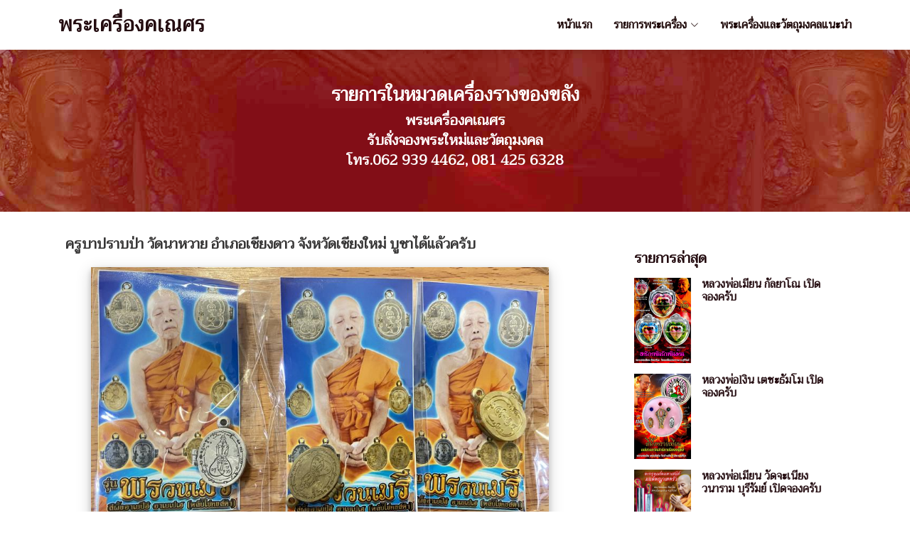

--- FILE ---
content_type: text/html; charset=UTF-8
request_url: https://kanesorn.com/view-4877.php
body_size: 6543
content:
 <!DOCTYPE html>
<html lang="th">

<head>
  <meta charset="utf-8">
  <title>ครูบาปราบป่า วัดนาหวาย อำเภอเชียงดาว จังหวัดเชียงใหม่ บูชาได้แล้วครับ | พระเครื่องคเณศร รับสั่งจองพระเครื่องยอดนิยมทั่วประเทศ</title>
  <META NAME="Description" CONTENT="ครูบาปราบป่า วัดนาหวาย อำเภอเชียงดาว จังหวัดเชียงใหม่ บูชาได้แล้วครับ :  เครื่องรางของขลัง">
  <META NAME="Keywords" CONTENT="#ครูบาปราบป่า ,วัดนาหวาย ,อำเภอเชียงดาว ,จังหวัดเชียงใหม่,,ครูบาปราบป่า วัดนาหวาย อำเภอเชียงดาว จังหวัดเชียงใหม่ บูชาได้แล้วครับ">  
  <meta content="width=device-width, initial-scale=1.0" name="viewport">
  <link href="assets/img/fav.png" rel="icon">
  <link href="https://fonts.googleapis.com/css?family=Trirong" rel="stylesheet">
  <link href="assets/vendor/aos/aos.css" rel="stylesheet">
  <link href="assets/vendor/bootstrap/css/bootstrap.min.css" rel="stylesheet">
  <link href="assets/vendor/bootstrap-icons/bootstrap-icons.css" rel="stylesheet">
  <link href="assets/css/style.css" rel="stylesheet">
  <link href="assets/css/style.css" rel="stylesheet">

</head>

<body>
  <!-- ======= Header ======= -->
  <header id="header" class="fixed-top d-flex align-items-center">
    <div class="container d-flex align-items-center justify-content-between">

      <div class="logo">
        <h1><a href="index.php">พระเครื่องคเณศร</a></h1>
        <!-- Uncomment below if you prefer to use an image logo -->
        <!-- <a href="index.html"><img src="assets/img/logo.png" alt="" class="img-fluid"></a>-->
      </div>

      <nav id="navbar" class="navbar">
        <ul>
          <li><a href="index.php">หน้าแรก</a></li>

          
          <li class="dropdown"><a href="#"><span>รายการพระเครื่อง</span> <i class="bi bi-chevron-down"></i></a>
            <ul>

              <li><a href='catalog-1.php'>รายการสั่งจอง</a></li><li><a href='catalog-2.php'>บูชาได้แล้ว</a></li><li><a href='catalog-3.php'>เครื่องรางของขลัง</a></li><li><a href='catalog-12.php'>แบรนดร์ทางร้านคเณศร Dr.KlN cosmetics</a></li><li><a href='catalog-14.php'>พระเครื่องทั่วไปและสินค้าฝากขาย</a></li><li><a href='catalog-6.php'>วิธีการชำระเงิน </a></li><li><a href='catalog-13.php'>ติดต่อพระเครื่องคเณศร</a></li>    
            </li>
          </ul>
        </li>  
        <li><a href="recommend.php">พระเครื่องและวัตถุมงคลแนะนำ</a></li>                  

        </ul>
        <i class="bi bi-list mobile-nav-toggle"></i>
      </nav><!-- .navbar -->

    </div>
  </header><!-- End Header -->
  <main id="main">

      <!-- ======= Cta Section ======= -->
      <section id="cta" class="cta">
      <div class="container" data-aos="fade-in">
        <div class="text-center">
            <h3>รายการในหมวดเครื่องรางของขลัง</h3>
            <h4>พระเครื่องคเณศร<br>รับสั่งจองพระใหม่และวัตถุมงคล<br>โทร.062 939 4462, 081 425 6328</h4>
        </div>

      </div>
    </section><!-- End Cta Section -->

    <!-- ======= Breadcrumbs ======= -->


    <!-- ======= Blog Section ======= -->
    <section id="blog" class="blog">
      <br>
      <div class="container" data-aos="fade-up">

        <div class="row">
          <div class="col-lg-8 entries">
            <article class="entry">
              <h3 class="entry-title">ครูบาปราบป่า วัดนาหวาย อำเภอเชียงดาว จังหวัดเชียงใหม่ บูชาได้แล้วครับ</h3>
              <div class="entry-content">
                <img src='./uploads/01704616154.jpeg'  alt='ครูบาปราบป่า วัดนาหวาย อำเภอเชียงดาว จังหวัดเชียงใหม่ บูชาได้แล้วครับ' /><p class='txtpic' style='font-size:12px'>ครูบาปราบป่า วัดนาหวาย อำเภอเชียงดาว จังหวัดเชียงใหม่ บูชาได้แล้วครับ</p><p>สีผึ้งอาเยปีฮี อาเยเปเฮ ( ตลับไข่หงส์ดำ ) รุ่น พรวนเมรี<br />
ออกครั้งแรกตลับกลม เอายอดผง &quot; พรวนเมรี &quot; ใส่เพิ่ม ทำตลับรี หรือ ตลับไข่หงส์ดำ พรวนเมรี่ มีนารีเป็นพรวนอุปถัมภ์ มีคนเลี้ยง มีคนเป พร้อมออกให้ ด้วยใจรัก สมัครใจ เสียเปรียบ ผงพรวนเมรี ก้อนแข็งใหญ่ๆ สังเกตุดู<br />
สีผึ้งอาเยปีฮี อาเยเปเฮ<br />
สีผึ้ง โยคี 12 ปันนาถือเป็นยอดสีผึ้ง ป้ายแล้วบอกคำสั่งกำกับได้เลย ให้รักกี่วัน ให้หลงกี่วัน ให้ตามมาหาที่บ้านวันไหน ให้กลับมาหาเมื่อไหร่ ให้เทียวกลับมาซื้อของกี่ครั้ง แต่น่าเสียดายสีผึ้งตับรับนี้หาคนสืบต่อไม่มี &nbsp;หลวงตาปราบป่าท่านเคยไปเรียนมาแต่ครูก็ไม่สอนให้ตำราภาษาล้านนาคำเมือง 2 ผูกไปแกะเอาก็ไม่รู้เรื่อง เจอครูท่านในป่ากก ท่านบอกว่าแกจิตนิ่งๆเดียวข้าจะไปสอน ครูบาทำได้ ครูท่านมาบอกแต่ก็หาของชนิดที่เป็นมวลสารยาก ท่านหามา 16 ปี พึ่งครบ&nbsp;</p>

<p>กระดานมวลสาร ว่า 16 ชนิด อาทิ หงส์สนตะแบก มังกรกลืนน้ำ มกรคายไฟ ปลิงเกาะจันทรา ชายผ้ากินรี หมากอมเสือ ครุฑลูกกระแทก ตำราบอกมาแบบนี้ใครก็ไม่รู้ได้ เมื่อได้มาแล้ว คืนวันฟ้าคำราม พระอาทิตย์ทรงกรดทำการหุงสีผึ้ง เมื่อพระจันทรครึ่งซีกขึ้นมาคู่จึงสำเร็จ&nbsp;</p>

<p>มาจะกล่าวบทต่อไป &nbsp;ถ้าจงใจป้ายไม่รับเลี้ยงดูแลท่านว่า จะบ้าเอา ถ้าตั้งใจเจิมแล้วไม่รับผิดชอบท่าว่าจะใช้ไม่ขึ้น ครูบาจึงบอกว่า ทางที่ดีอย่าเอามาป้ายมาเจิมเลย ให้เอาแค่ตลับพกติดตัวไว้ ปลุกด้วยคาถาแล้วอธิษฐานก็เห็นผลดังว่าแล้ว</p>

<p>สีผึ้ง อาเยเปเฮ = มัดใจ จูงมือมาหา พาตัวมาให้ ยอมจำนน ปลดให้ทุกอย่าง สมัยก่อนมีคำว่าป้ายยา มี 2 ในคือยาทำให้เคลิ้ม เป็นยาวิทยาศาสตร์ อีกนัย คือสีผึ้ง โยคี 12 ปันนา เป็นยาทางไสยศาสตร์</p>

<p>แต่สีผึ้งนี้สำเร็จด้วยฤทธิ์ ไม่ต้องป้ายไม่ต้องถูไถ แค่ปลุกแล้วตั้งจิตให้นิ่ง ตั้งใจให้แน่ว ก็แรงสั่งได้ เห็นผลแพรวพราว</p>

<p>กวนสีผึ้ง&hellip;ใช้ฝืนจากบ้านพ่อขุนแผนเมียสิบ เถาเต่าร้าง เคล็ด ล้างลาเผาทิ้งไม่มีเหลือ ใช้หินกลางน้ำตก น้ำผ่าน เคล็ดชุมทางน้ำจากทั่วสารทิศมารุมล้อมทำให้แฉะชุมเย็น ชุมนุมคนไม่ขาดสาย ใช้บาตรพระเก้าขันธ์เป็นกระทะเคล็ดว่า อุดมอิ่มเปิดบาตรก็มีโชคเดินไปก็มีชัย ใช้ไม้เพช็รหึ่งเถากำยานยอดพลูร่วมใจเป็นไม้พาย &nbsp;&ldquo; ได้จับได้กำได้ร่วม &nbsp;&ldquo; เคล็ดลับขนาดนี้จะไปหาที่ไหนได้<br />
สำเร็จผล ได้เกินเป้า มัดใจ ผูกจิต มัดมิตร ผูกใจ เมตตาล้วนๆ เสน่หาทาง รัก กอด ได้มาชื่นชม ได้ดมชื่นใจ ไม่ผิดหวัง<br />
ค้าขาย ทำมาหากิน ได้คนรุม คนล้อม ได้ไปมาหาสู่ &nbsp;เรียกผู้ เรียกคน ให้มาช่วยอุดหนุน ค้ำจุน ยกให้เหนือหัวเหนือเกล้า สีผึ้ง มีดีแค่นี้&nbsp;<br />
สีผึ้งอาเยปีฮี อาเยเปเฮ (ตลับไข่หงส์ดำ) รุ่นพรวนเมรี<br />
ครูบาหลวงตาปราบป่า ปัจจุบันอยู่วัดนาหวาย อ.เชียงดาว จ.เชียงใหม่<br />
🔹ตลับสีผึ้งเนื้อสัมฤทธิ์ฐานเทวรูปโบราณ&nbsp;<br />
สร้าง 299 ตลับ บูชา 350 บาท<br />
🔹ตลับสีผึ้งเนื้อทองจังโก้ ทองหุ้มพระธาตุโบราณ (ขัดลูกผ้าสีทอง)<br />
สร้าง 399 ตลับ บูชา 300 บาท<br />
🔹ตลับสีผึ้งแร่เบญจธาตุ ธาตุ 5 ชนิดผสมกัน (ขัดลูกผ้าสีขาว)<br />
สร้าง 499 ตลับ บูชา 300 บาท<br />
#สีผึ้ง #ตลับสีผึ้ง #สีผึ้งอาเยปีฮี #สีผึ้งอาเยปีฮีอาเยเปเฮ #ตลับไข่หงส์ดำ #พรวนเมรี #ครูบาปราบป่า #วัดนาหวาย #อำเภอเชียงดาว #จังหวัดเชียงใหม่</p>
<img src='./uploads/11704616156.jpeg' alt='ครูบาปราบป่า วัดนาหวาย อำเภอเชียงดาว จังหวัดเชียงใหม่ บูชาได้แล้วครับ' /><p class='txtpic' style='font-size:12px'>ครูบาปราบป่า วัดนาหวาย อำเภอเชียงดาว จังหวัดเชียงใหม่ บูชาได้แล้วครับ</p><img src='./uploads/21704616156.jpeg' alt='ครูบาปราบป่า วัดนาหวาย อำเภอเชียงดาว จังหวัดเชียงใหม่ บูชาได้แล้วครับ' /><p class='txtpic' style='font-size:12px'>ครูบาปราบป่า วัดนาหวาย อำเภอเชียงดาว จังหวัดเชียงใหม่ บูชาได้แล้วครับ</p><img src='./uploads/31704616157.jpeg' alt='ครูบาปราบป่า วัดนาหวาย อำเภอเชียงดาว จังหวัดเชียงใหม่ บูชาได้แล้วครับ' /><p class='txtpic' style='font-size:12px'>ครูบาปราบป่า วัดนาหวาย อำเภอเชียงดาว จังหวัดเชียงใหม่ บูชาได้แล้วครับ</p><img src='./uploads/41704616157.jpeg' alt='ครูบาปราบป่า วัดนาหวาย อำเภอเชียงดาว จังหวัดเชียงใหม่ บูชาได้แล้วครับ' /><p class='txtpic' style='font-size:12px'>ครูบาปราบป่า วัดนาหวาย อำเภอเชียงดาว จังหวัดเชียงใหม่ บูชาได้แล้วครับ</p><img src='./uploads/51704616157.jpeg' alt='ครูบาปราบป่า วัดนาหวาย อำเภอเชียงดาว จังหวัดเชียงใหม่ บูชาได้แล้วครับ' /><p class='txtpic' style='font-size:12px'>ครูบาปราบป่า วัดนาหวาย อำเภอเชียงดาว จังหวัดเชียงใหม่ บูชาได้แล้วครับ</p><img src='./uploads/61704616158.jpeg' alt='ครูบาปราบป่า วัดนาหวาย อำเภอเชียงดาว จังหวัดเชียงใหม่ บูชาได้แล้วครับ' /><p class='txtpic' style='font-size:12px'>ครูบาปราบป่า วัดนาหวาย อำเภอเชียงดาว จังหวัดเชียงใหม่ บูชาได้แล้วครับ</p><img src='./uploads/71704616158.jpeg' alt='ครูบาปราบป่า วัดนาหวาย อำเภอเชียงดาว จังหวัดเชียงใหม่ บูชาได้แล้วครับ' /><p class='txtpic' style='font-size:12px'>ครูบาปราบป่า วัดนาหวาย อำเภอเชียงดาว จังหวัดเชียงใหม่ บูชาได้แล้วครับ</p><img src='./uploads/81704616159.jpeg' alt='ครูบาปราบป่า วัดนาหวาย อำเภอเชียงดาว จังหวัดเชียงใหม่ บูชาได้แล้วครับ' /><p class='txtpic' style='font-size:12px'>ครูบาปราบป่า วัดนาหวาย อำเภอเชียงดาว จังหวัดเชียงใหม่ บูชาได้แล้วครับ</p><img src='./uploads/91704616159.jpeg' alt='ครูบาปราบป่า วัดนาหวาย อำเภอเชียงดาว จังหวัดเชียงใหม่ บูชาได้แล้วครับ' /><p class='txtpic' style='font-size:12px'>ครูบาปราบป่า วัดนาหวาย อำเภอเชียงดาว จังหวัดเชียงใหม่ บูชาได้แล้วครับ</p>                        <div class="ViewNotice">
                           <p> ขอสงวนสิทธิ์ในการเปลี่ยนแปลงข้อมูล, ราคา และของสมนาคุณ
                            โดยไม่ต้องแจ้งให้ทราบล่วงหน้าและ ข้อผิดพลาดที่เกิดขึ้นจากการพิมพ์<br>ภาพที่ใช้ประกอบในเว็บไซด์นี้อาจปรับแสงเพื่อความสวยงาม ของจริงอาจแตกต่างกันบ้าง    </p>
                             <p><a href="https://line.me/R/ti/p/%40kanesorn" target="_blank"><img src="./assets/img/addfriends.jpg"></a></p>
   				        </div> 

              </div>

            </article><!-- End blog entry -->



          </div><!-- End blog entries list -->

          <div class="col-lg-4">

            <div class="sidebar">
<!--
              <h3 class="sidebar-title">Search</h3>
              <div class="sidebar-item search-form">
                <form action="">
                  <input type="text">
                  <button type="submit"><i class="bi bi-search"></i></button>
                </form>
              </div>
              -->              
              <!-- End sidebar search formn-->
<!--
              <h3 class="sidebar-title">รายการวัตถุมงคล</h3>
              <div class="sidebar-item categories">
              
                <ul>
              -->                  
                  <!--
                </ul>
              </div> --> <!-- End sidebar categories-->

              <h3 class="sidebar-title">รายการล่าสุด</h3>
              <div class="sidebar-item recent-posts">
                
                        <div class='post-item clearfix'>
                        <a href='view-6851.php'><img src='../photo/721035278.jpeg' alt='หลวงพ่อเมียน กัลยาโณ เปิดจองครับ'></a>
                          <h4><a href='view-6851.php'>หลวงพ่อเมียน กัลยาโณ เปิดจองครับ</a></h4>                          
                        </div> 
                        <div class='post-item clearfix'>
                        <a href='view-6850.php'><img src='../photo/644712537.jpeg' alt='หลวงพ่อlงิน เตชะธัมโม เปิดจองครับ'></a>
                          <h4><a href='view-6850.php'>หลวงพ่อlงิน เตชะธัมโม เปิดจองครับ</a></h4>                          
                        </div> 
                        <div class='post-item clearfix'>
                        <a href='view-6849.php'><img src='../photo/819742058.jpeg' alt='หลวงพ่อเมียน วัดจะเนียงวนาราม บุรีรัมย์ เปิดจองครับ'></a>
                          <h4><a href='view-6849.php'>หลวงพ่อเมียน วัดจะเนียงวนาราม บุรีรัมย์ เปิดจองครับ</a></h4>                          
                        </div> 
                        <div class='post-item clearfix'>
                        <a href='view-6848.php'><img src='../photo/1353420415.jpeg' alt='ขอเชิญร่วมเป็นเจ้าภาพผ้าป่าสามัคคี '></a>
                          <h4><a href='view-6848.php'>ขอเชิญร่วมเป็นเจ้าภาพผ้าป่าสามัคคี </a></h4>                          
                        </div> 
                        <div class='post-item clearfix'>
                        <a href='view-6847.php'><img src='../photo/2078285844.jpeg' alt='ตะกรุดมหาโภคทรัพย์ รุ่น ๑ หลวงพ่ออิฏฐ์ วัดจุฬามณี (จารมือ) เปิดจองครับ'></a>
                          <h4><a href='view-6847.php'>ตะกรุดมหาโภคทรัพย์ รุ่น ๑ หลวงพ่ออิฏฐ์ วัดจุฬามณี (จารมือ) เปิดจองครับ</a></h4>                          
                        </div> 
                        <div class='post-item clearfix'>
                        <a href='view-6846.php'><img src='../photo/1082088474.jpeg' alt='พระอาจารย์ประสูติ วัดในเตา เปิดจองครับ'></a>
                          <h4><a href='view-6846.php'>พระอาจารย์ประสูติ วัดในเตา เปิดจองครับ</a></h4>                          
                        </div> 
                        <div class='post-item clearfix'>
                        <a href='view-6845.php'><img src='../photo/413222969.jpeg' alt='หลวงพ่อเมียน กัลยาโณ เปิดจองครับ'></a>
                          <h4><a href='view-6845.php'>หลวงพ่อเมียน กัลยาโณ เปิดจองครับ</a></h4>                          
                        </div> 
                        <div class='post-item clearfix'>
                        <a href='view-6844.php'><img src='../photo/692634188.jpeg' alt='เปิดสั่งจอง พระพุทธรูปทรงเครื่องจักรพรรดิศิลปะอยุธยา (ปางถวายเนตร) เปิดจองครับ'></a>
                          <h4><a href='view-6844.php'>เปิดสั่งจอง พระพุทธรูปทรงเครื่องจักรพรรดิศิลปะอยุธยา (ปางถวายเนตร) เปิดจองครับ</a></h4>                          
                        </div> 
                        <div class='post-item clearfix'>
                        <a href='view-6843.php'><img src='../photo/347807776.jpeg' alt='บารมีหลวงปู่อิ่ม ปัญญาวุโธ #อริยะสงฆ์ 5 แผ่นดิน 109 ปี, แห่งเมืองนครศรีธรรมราช )'></a>
                          <h4><a href='view-6843.php'>บารมีหลวงปู่อิ่ม ปัญญาวุโธ #อริยะสงฆ์ 5 แผ่นดิน 109 ปี, แห่งเมืองนครศรีธรรมราช )</a></h4>                          
                        </div> 
                        <div class='post-item clearfix'>
                        <a href='view-6842.php'><img src='../photo/558864281.jpeg' alt='หลวงปู่แก้ว  สุทธิญาโณ วัดแก่งดินสอ อ.นาดี จ.ปราจีนบุรี'></a>
                          <h4><a href='view-6842.php'>หลวงปู่แก้ว  สุทธิญาโณ วัดแก่งดินสอ อ.นาดี จ.ปราจีนบุรี</a></h4>                          
                        </div>               </div><!-- End sidebar recent posts-->

              <h3 class="sidebar-title">Tags</h3>
              <div class="sidebar-item tags">            
                <ul>
                  <li><a href='ชูชก-1.php'>ชูชก</a></li> <li><a href='พระพรหม-1.php'>พระพรหม</a></li> <li><a href='พระพิฆเนศ-1.php'>พระพิฆเนศ</a></li> <li><a href='พระกริ่ง-1.php'>พระกริ่ง</a></li> <li><a href='พระมเหศวร-1.php'>พระมเหศวร</a></li> <li><a href='พระสังกัจจายน์-1.php'>พระสังกัจจายน์</a></li> <li><a href='พระขุนแผน-1.php'>พระขุนแผน</a></li> <li><a href='พระปิดตา-1.php'>พระปิดตา</a></li> <li><a href='กุมาร-1.php'>กุมาร</a></li> <li><a href='กุมารทอง-1.php'>กุมารทอง</a></li> <li><a href='วัวธนู-1.php'>วัวธนู</a></li> <li><a href='หลวงพ่อคูณ-1.php'>หลวงพ่อคูณ</a></li> <li><a href='หลวงพ่อเงิน-1.php'>หลวงพ่อเงิน</a></li> <li><a href='หลวงปู่ทวด-1.php'>หลวงปู่ทวด</a></li> <li><a href='หนุมาน-1.php'>หนุมาน</a></li> <li><a href='ท้าวมหาพรหม-1.php'>ท้าวมหาพรหม</a></li> <li><a href='ท้าวเวสสุวัณ-1.php'>ท้าวเวสสุวัณ</a></li> <li><a href='ตะกรุด-1.php'>ตะกรุด</a></li> <li><a href='นวโกฏิ-1.php'>นวโกฏิ</a></li> <li><a href='น้ำมันมหาเสน่-1.php'>น้ำมันมหาเสน่</a></li> <li><a href='แหวนนางลอด-1.php'>แหวนนางลอด</a></li> <li><a href='ไพรีพินาศ-1.php'>ไพรีพินาศ</a></li> <li><a href='เบี้ยแก้-1.php'>เบี้ยแก้</a></li> <li><a href='เสาร์ห้า-1.php'>เสาร์ห้า</a></li> <li><a href='เจ้าสัว-1.php'>เจ้าสัว</a></li>                 </ul>
              </div><!-- End sidebar tags-->

            </div><!-- End sidebar -->

          </div><!-- End blog sidebar -->

        </div>

      </div>
    </section><!-- End Blog Section -->

  </main><!-- End #main -->

  
<footer id="footer">
  <div class="footer-top">
    <div class="container">
      <div class="row">
        <div class="col-lg-6 col-md-6 footer-contact">
          <h4>พระเครื่องคเณศร</h4>
          <p>รับสั่งจองพระใหม่ทั่วประเทศและรับสั่งจองวัตถุมงคลทั่วประเทศ<br>
          
          หมู่บ้านนิรันดร์วิลล์ราม2 ซ.เฉลิมพระเกียรติ ร.9 ซอย28 แยก3-1
          แขวงดอกไม้ เขตประเวศ กทม.<br>
          โทรศัพท์ : 062 939 4462 , 081 425 6328</p>
          <div class="social-links">
            <a href="https://www.facebook.com/kanesorn0814256328/" class="facebook"><i class="bi bi-facebook"></i></a>
          </div>  
        </div>

        <div class="col-lg-6 col-md-6 footer-info">
          <h4>เว็บลิงค์</h4>
          <a href="http://kaewjamfa.org/" target="_blank">ทุนนิธิวัดแก้วแจ่มฟ้า</a>  |  <a href="http://www.ponvissanu.com/" target="_blank">พระเครื่องพรวิษณุ</a>  |  <a href="http://9chaichana.com/" target="_blank">9ชัยชนะ</a>
          <a href="http://9chaichana.com/" target="_blank">วัตถุมงคล</a>   <a href="http://9chaichana.com/" target="_blank">พระเครื่อง</a>  <a href="http://9chaichana.com/" target="_blank">เครื่องรางของขลัง</a>  |  <a href="http://9chaichana.com/%E0%B8%81%E0%B8%B8%E0%B8%A1%E0%B8%B2%E0%B8%A3%E0%B8%97%E0%B8%AD%E0%B8%87-1.html" target="_blank">กุมารทอง</a>  |  <a href="http://9chaichana.com/%E0%B9%80%E0%B8%A1%E0%B8%95%E0%B8%95%E0%B8%B2%E0%B8%A1%E0%B8%AB%E0%B8%B2%E0%B8%99%E0%B8%B4%E0%B8%A2%E0%B8%A1-1.html" target="_blank">เมตตามหานิยม </a> 
          <p>
          <br><div class='webuseronline'><i class="icon-user text-contrast"></i>  ขณะนี้มีคนเข้าชม 20 ท่าน</div>  
   
          </p>

          <!-- Start of StatCounter Code -->
          <p>
          <script type="text/javascript" language="javascript">
          var sc_project=931213; 
          var sc_invisible=0; 
          var sc_partition=7; 
          var sc_security="592a0469"; 
          </script>
          <script type="text/javascript" language="javascript" src="https://www.statcounter.com/counter/counter.js"></script>
          <noscript>
          <a href="http://www.statcounter.com/" target="_blank"><img  src="http://c8.statcounter.com/counter.php?sc_project=931213&amp;java=0&amp;security=592a0469&amp;invisible=0" alt="counter statistics" border="0"></a> 
          </noscript>
          <!-- End of StatCounter Code -->
 
          <p><a href="http://my.statcounter.com/project/standard/stats.php?project_id=931213&amp;guest=1" target="_blank">ดูสถิติเว็บ</a></p>
        </div>
      </div>
    </div>
  </div>

</footer>
<a href="#" class="back-to-top d-flex align-items-center justify-content-center"><i class="bi bi-arrow-up-short"></i></a>  <!-- Vendor JS Files -->
  <script src="assets/vendor/aos/aos.js"></script>
  <script src="assets/vendor/bootstrap/js/bootstrap.bundle.min.js"></script>
  <script src="assets/vendor/glightbox/js/glightbox.min.js"></script>
  <script src="assets/vendor/swiper/swiper-bundle.min.js"></script>
  <!-- Template Main JS File -->
  <script src="assets/js/main.js"></script>

<script defer src="https://static.cloudflareinsights.com/beacon.min.js/vcd15cbe7772f49c399c6a5babf22c1241717689176015" integrity="sha512-ZpsOmlRQV6y907TI0dKBHq9Md29nnaEIPlkf84rnaERnq6zvWvPUqr2ft8M1aS28oN72PdrCzSjY4U6VaAw1EQ==" data-cf-beacon='{"version":"2024.11.0","token":"d6fae2e6ec624a93a78d29d4cc98ae70","r":1,"server_timing":{"name":{"cfCacheStatus":true,"cfEdge":true,"cfExtPri":true,"cfL4":true,"cfOrigin":true,"cfSpeedBrain":true},"location_startswith":null}}' crossorigin="anonymous"></script>
</body>

</html>

--- FILE ---
content_type: text/css
request_url: https://kanesorn.com/assets/css/style.css
body_size: 7193
content:
/**
* Template Name: Serenity - v4.10.0
* Template URL: https://bootstrapmade.com/serenity-bootstrap-corporate-template/
* Author: BootstrapMade.com
* License: https://bootstrapmade.com/license/
*/

/*--------------------------------------------------------------
# General
--------------------------------------------------------------*/
body {
  font-family: "Trirong";
  color: #363535;
  
}

a {
  color: hsl(0, 76%, 25%);
  text-decoration: none;
}

a:hover {
  color: #da0b0b;
  text-decoration: none;
}

h1,
h2,
h3,
h4,
h5,
h6 {
  font-family: "Trirong";
}

#main {
  margin-top: 70px;
  z-index: 3;
  position: relative;
}

/*--------------------------------------------------------------
# Back to top button
--------------------------------------------------------------*/
.back-to-top {
  position: fixed;
  visibility: hidden;
  opacity: 0;
  right: 15px;
  bottom: 15px;
  z-index: 996;
  background: hsl(0, 76%, 25%);
  width: 40px;
  height: 40px;
  border-radius: 4px;
  transition: all 0.4s;
}

.back-to-top i {
  font-size: 28px;
  color: #fff;
  line-height: 0;
}

.back-to-top:hover {
  background: #d22f40;
  color: #fff;
}

.back-to-top.active {
  visibility: visible;
  opacity: 1;
}

/*--------------------------------------------------------------
# Disable AOS delay on mobile
--------------------------------------------------------------*/
@media screen and (max-width: 768px) {
  [data-aos-delay] {
    transition-delay: 0 !important;
  }
}

/*--------------------------------------------------------------
# Header
--------------------------------------------------------------*/
#header {
  height: 70px;
  z-index: 997;
  transition: all 0.5s ease-in-out;
  background: #fff;
  box-shadow: 0px 2px 15px rgba(0, 0, 0, 0.1);
}

#header .logo h1 {
  font-size: 28px;
  margin: 0;
  line-height: 0;
  font-weight: 600;
  letter-spacing: 1px;
  color: #550714;
}

#header .logo h1 a,
#header .logo h1 a:hover {
  color: #240c10;
  text-decoration: none;
}

#header .logo img {
  padding: 0;
  margin: 0;
  max-height: 40px;
}

/*--------------------------------------------------------------
# Navigation Menu
--------------------------------------------------------------*/
/**
* Desktop Navigation 
*/
.navbar {
  padding: 0;
}

.navbar ul {
  margin: 0;
  padding: 0;
  display: flex;
  list-style: none;
  align-items: center;
}

.navbar li {
  position: relative;
}

.navbar a,
.navbar a:focus {
  display: flex;
  align-items: center;
  justify-content: space-between;
  padding: 10px 0 10px 30px;
  font-family: "Trirong";
  font-size: 15px;
  font-weight: 600;
  color: #180101;
  white-space: nowrap;
  transition: 0.3s;
}

.navbar a i,
.navbar a:focus i {
  font-size: 12px;
  line-height: 0;
  margin-left: 5px;
}

.navbar a:hover,
.navbar .active,
.navbar .active:focus,
.navbar li:hover>a {
  color: hsl(0, 76%, 25%);
}

.navbar .getstarted,
.navbar .getstarted:focus {
  background: hsl(0, 76%, 25%);
  padding: 8px 25px;
  margin-left: 30px;
  border-radius: 50px;
  color: #fff;
}

.navbar .getstarted:hover,
.navbar .getstarted:focus:hover {
  color: #fff;
  background: #590215;
}

.navbar .dropdown ul {
  display: block;
  position: absolute;
  left: 28px;
  top: calc(100% + 30px);
  margin: 0;
  padding: 10px 0;
  z-index: 99;
  opacity: 0;
  visibility: hidden;
  background: #fff;
  box-shadow: 0px 0px 30px rgba(127, 137, 161, 0.25);
  transition: 0.3s;
}

.navbar .dropdown ul li {
  min-width: 200px;
}

.navbar .dropdown ul a {
  padding: 10px 20px;
  font-size: 15px;
  text-transform: none;
}

.navbar .dropdown ul a i {
  font-size: 12px;
}

.navbar .dropdown ul a:hover,
.navbar .dropdown ul .active:hover,
.navbar .dropdown ul li:hover>a {
  color: hsl(0, 76%, 25%);
}

.navbar .dropdown:hover>ul {
  opacity: 1;
  top: 100%;
  visibility: visible;
}

.navbar .dropdown .dropdown ul {
  top: 0;
  left: calc(100% - 30px);
  visibility: hidden;
}

.navbar .dropdown .dropdown:hover>ul {
  opacity: 1;
  top: 0;
  left: 100%;
  visibility: visible;
}

@media (max-width: 1366px) {
  .navbar .dropdown .dropdown ul {
    left: -90%;
  }

  .navbar .dropdown .dropdown:hover>ul {
    left: -100%;
  }
}

/**
* Mobile Navigation 
*/
.mobile-nav-toggle {
  color: #240c10;
  font-size: 28px;
  cursor: pointer;
  display: none;
  line-height: 0;
  transition: 0.5s;
}

.mobile-nav-toggle.bi-x {
  color: #fff;
}

@media (max-width: 991px) {
  .mobile-nav-toggle {
    display: block;
  }

  .navbar ul {
    display: none;
  }
}

.navbar-mobile {
  position: fixed;
  overflow: hidden;
  top: 0;
  right: 0;
  left: 0;
  bottom: 0;
  background: rgba(34, 36, 29, 0.9);
  transition: 0.3s;
  z-index: 999;
}

.navbar-mobile .mobile-nav-toggle {
  position: absolute;
  top: 15px;
  right: 15px;
}

.navbar-mobile ul {
  display: block;
  position: absolute;
  top: 55px;
  right: 15px;
  bottom: 15px;
  left: 15px;
  padding: 10px 0;
  background-color: #fff;
  overflow-y: auto;
  transition: 0.3s;
}

.navbar-mobile a,
.navbar-mobile a:focus {
  padding: 10px 20px;
  font-size: 15px;
  color: #240c10;
}

.navbar-mobile a:hover,
.navbar-mobile .active,
.navbar-mobile li:hover>a {
  color: hsl(0, 76%, 25%);
}

.navbar-mobile .getstarted,
.navbar-mobile .getstarted:focus {
  margin: 15px;
}

.navbar-mobile .dropdown ul {
  position: static;
  display: none;
  margin: 10px 20px;
  padding: 10px 0;
  z-index: 99;
  opacity: 1;
  visibility: visible;
  background: #fff;
  box-shadow: 0px 0px 30px rgba(127, 137, 161, 0.25);
}

.navbar-mobile .dropdown ul li {
  min-width: 200px;
}

.navbar-mobile .dropdown ul a {
  padding: 10px 20px;
}

.navbar-mobile .dropdown ul a i {
  font-size: 12px;
}

.navbar-mobile .dropdown ul a:hover,
.navbar-mobile .dropdown ul .active:hover,
.navbar-mobile .dropdown ul li:hover>a {
  color: hsl(0, 76%, 25%);
}

.navbar-mobile .dropdown>.dropdown-active {
  display: block;
}


.page2cat {
  font-size:13px;
  padding-bottom:20px;	
  }
  
  
  .page2cat a{
  font-family:'Trirong';
  font-size:16px;
  color:#800000;
  font-weight: 600;
  
  }
  
  .page2cat a:hover{
  color:#CC3300;
  }
  
  .page2cat img.pull-left {
    margin-right:10px;
  }
  
/*--------------------------------------------------------------
# titlepage Section
--------------------------------------------------------------*/
#titlepage {
  width: 100%;
  height: 55vh;
  background: url("../img/bgg.jpg") top center;
  background-size: cover;
  position: relative;
  margin-bottom: -140px;
  z-index: 1;
}

#titlepage:before {
  content: "";
  /*background: rgba(60, 65, 51, 0.4);*/
  position: absolute;
  bottom: 0;
  top: 0;
  left: 0;
  right: 0;
}

#titlepage .titlepage-container {
  position: absolute;
  bottom: 0;
  top: 0;
  left: 0;
  right: 0;
  display: flex;
  justify-content: center;
  align-items: center;
  flex-direction: column;
  text-align: center;
}

#titlepage h1 {
  margin-top: 10px;
  margin: 0 0 10px 0;
  font-size: 32px;
  font-weight: 700;
  line-height: 56px;
  color: #fff;
}

#titlepage h2 {
  color: #eee;
  font-size: 28px;
  line-height:32px;
}

#titlepage h3 {
  color: #eee;
  font-size: 24px;
  line-height:34px;
}

#titlepage .btn-get-started {
  font-family: "Trirong";
  font-weight: 600;
  font-size: 13px;
  letter-spacing: 1px;
  display: inline-block;
  padding: 8px 28px;
  border-radius: 50px;
  transition: 0.5s;
  margin: 10px;
  border: 2px solid hsl(0, 76%, 25%);
  text-transform: uppercase;
  color: #fff;
}

#titlepage .btn-get-started:hover {
  background: hsl(0, 76%, 25%);
}



/*--------------------------------------------------------------
# Sections General
--------------------------------------------------------------*/
section {
  padding-bottom: 60px;
  overflow: hidden;
}

.section-bg {
  background-color: #f9fbf4;
}

.section-title {
  text-align: center;
  padding-bottom: 30px;
}

.section-title h2 {
  font-size: 32px;
  font-weight: 600;
  margin-bottom: 20px;
  padding-bottom: 0;
  font-family: "Trirong";
  color: #646c55;
}

.section-title p {
  margin-bottom: 0;
}

/*--------------------------------------------------------------
# Breadcrumbs
--------------------------------------------------------------*/
.breadcrumbs {
  padding: 10;
}

.breadcrumbs .breadcrumb-titlepage {
  text-align: center;
  background: hsl(0, 76%, 25%);
  padding: 20px 0;
  color: #fff;
}

.breadcrumbs .breadcrumb-titlepage h2 {
  font-size: 32px;
  font-weight: 500;
}

.breadcrumbs .breadcrumb-titlepage p {
  font-size: 14px;
  margin-bottom: 0;
}

.breadcrumbs ol {
  display: flex;
  flex-wrap: wrap;
  list-style: none;
  padding: 0;
  margin: 30px 0;
}

.breadcrumbs ol li+li {
  padding-left: 10px;
}

.breadcrumbs ol li+li::before {
  display: inline-block;
  padding-right: 10px;
  color: #590215;
  content: "/";
}

/*--------------------------------------------------------------
# About
--------------------------------------------------------------*/
.about .container {
  box-shadow: 0px 2px 15px rgba(0, 0, 0, 0.1);
  padding-bottom: 15px;
  padding-top: 15px;
  background: #fff;
  line-height: 22px;
}


.about img {
  width: 70%;
  border-radius: 5%;
}

.about .count-box {
  width: 100%;
}

.about .count-box i {
  display: block;
  font-size: 48px;
  color: hsl(0, 76%, 25%);
  float: left;
  line-height: 0;
}

.about .count-box span {
  font-size: 28px;
  line-height: 24px;
  display: block;
  font-weight: 700;
  color: #646c55;
  margin-left: 60px;
}

.about .count-box p {
  padding: 5px 0 0 0;
  margin: 0 0 0 60px;
  font-family: "Trirong";
  font-weight: 600;
  font-size: 14px;
  color: #646c55;
}

.about .count-box a {
  font-weight: 600;
  display: block;
  margin-top: 20px;
  color: #29301c;
  font-size: 15px;
  font-family: "Trirong";
  transition: ease-in-out 0.3s;
}

.about .count-box a:hover {
  color: #6f0d0d;
}

.about .content {
  font-size: 15px;
}

.about .content h1 {
  font-weight: 700;
  font-size: 24px;

}
.about .content h2 {
  font-weight: 700;
  font-size: 20px;

}
.about .content h3 {
  font-weight: 700;
  font-size: 18px;
}

.about .content ul {
  list-style: none;
  padding: 0;
}

.about .content ul li {
  padding-bottom: 10px;
  padding-left: 28px;
  position: relative;
}

.about .content ul i {
  font-size: 24px;
  color: hsl(0, 76%, 25%);
  position: absolute;
  left: 0;
  top: -2px;
}



/*--------------------------------------------------------------
# Cta
--------------------------------------------------------------*/
.cta {
  background: url("../img/bgg.jpg") center;
  background-size: cover;
  position: relative;  
  padding: 50px 0;
}

.cta h3 {
  color: #fff;
  font-size: 26px;
  font-weight: 700;
  line-height: 28px;
}

.cta h4 {
  color: #fff;
  font-size: 20px;
  font-weight: 700;
  line-height: 28px;
}

.cta p {
  color: #fff;
  font-size: 15px;
}


/*--------------------------------------------------------------
# Work Process
--------------------------------------------------------------*/
.work-process .content+.content {
  margin-top: 100px;
}

.work-process .content h3 {
  font-weight: 600;
  font-size: 26px;
}

.work-process .content ul {
  list-style: none;
  padding: 0;
}

.work-process .content ul li {
  padding-bottom: 10px;
}

.work-process .content ul i {
  font-size: 20px;
  padding-right: 4px;
  color: hsl(0, 76%, 25%);
}

.work-process .content p:last-child {
  margin-bottom: 0;
}



/*--------------------------------------------------------------
# Features
--------------------------------------------------------------*/
.features .card {
  border: 0;
  padding: 160px 20px 20px 20px;
  position: relative;
  width: 100%;
  background-size: cover;
  background-repeat: no-repeat;
  background-position: center center;
}

.features .card-body {
  z-index: 10;
  background: rgba(255, 255, 255, 0.9);
  padding: 15px 30px;
  box-shadow: 0px 2px 15px rgba(0, 0, 0, 0.1);
  transition: 0.3s;
  transition: ease-in-out 0.4s;
  border-radius: 5px;
}

.features .card-title {
  font-weight: 700;
  text-align: center;
  margin-bottom: 15px;
}

.features .card-title a {
  color: #240c10;
}

.features .card-text {
  color: #5e5e5e;
}

.features .read-more a {
  color: #777777;
  text-transform: uppercase;
  font-weight: 600;
  font-size: 12px;
  transition: 0.4s;
}

.features .read-more a:hover {
  text-decoration: underline;
}

.features .card:hover .card-body {
  background: hsl(0, 76%, 25%);
}

.features .card:hover .read-more a,
.features .card:hover .card-title,
.features .card:hover .card-title a,
.features .card:hover .card-text {
  color: #fff;
}



/*--------------------------------------------------------------
# Contact
--------------------------------------------------------------*/
.contact .info {
  width: 100%;
  background: #fff;
}

.contact .info i {
  font-size: 20px;
  color: hsl(0, 76%, 25%);
  float: left;
  width: 44px;
  height: 44px;
  background: #f0f6e5;
  display: flex;
  justify-content: center;
  align-items: center;
  border-radius: 50px;
  transition: all 0.3s ease-in-out;
}

.contact .info h4 {
  padding: 0 0 0 60px;
  font-size: 22px;
  font-weight: 600;
  margin-bottom: 5px;
  color: #240c10;
}

.contact .info p {
  padding: 0 0 0 60px;
  margin-bottom: 0;
  font-size: 14px;
  color: #717a60;
}

.contact .info .email,
.contact .info .phone {
  margin-top: 40px;
}

.contact .info .email:hover i,
.contact .info .address:hover i,
.contact .info .phone:hover i {
  background: hsl(0, 76%, 25%);
  color: #fff;
}

.contact .php-email-form {
  width: 100%;
  background: #fff;
}

.contact .php-email-form .form-group {
  padding-bottom: 8px;
}

.contact .php-email-form .error-message {
  display: none;
  color: #fff;
  background: #ed3c0d;
  text-align: left;
  padding: 15px;
  font-weight: 600;
}

.contact .php-email-form .error-message br+br {
  margin-top: 25px;
}

.contact .php-email-form .sent-message {
  display: none;
  color: #fff;
  background: #18d26e;
  text-align: center;
  padding: 15px;
  font-weight: 600;
}

.contact .php-email-form .loading {
  display: none;
  background: #fff;
  text-align: center;
  padding: 15px;
}

.contact .php-email-form .loading:before {
  content: "";
  display: inline-block;
  border-radius: 50%;
  width: 24px;
  height: 24px;
  margin: 0 10px -6px 0;
  border: 3px solid #18d26e;
  border-top-color: #eee;
  -webkit-animation: animate-loading 1s linear infinite;
  animation: animate-loading 1s linear infinite;
}

.contact .php-email-form input,
.contact .php-email-form textarea {
  border-radius: 0;
  box-shadow: none;
  font-size: 14px;
}

.contact .php-email-form input {
  height: 44px;
}

.contact .php-email-form textarea {
  padding: 10px 12px;
}

.contact .php-email-form button[type=submit] {
  background: hsl(0, 76%, 25%);
  border: 0;
  padding: 10px 24px;
  color: #fff;
  transition: 0.4s;
  border-radius: 50px;
}

.contact .php-email-form button[type=submit]:hover {
  background: #aacd6b;
}

@-webkit-keyframes animate-loading {
  0% {
    transform: rotate(0deg);
  }

  100% {
    transform: rotate(360deg);
  }
}

@keyframes animate-loading {
  0% {
    transform: rotate(0deg);
  }

  100% {
    transform: rotate(360deg);
  }
}

/*--------------------------------------------------------------
# product
--------------------------------------------------------------*/
.product .container {

  box-shadow: 0px 2px 15px rgba(0, 0, 0, 0.1);
   background: #fff;  
}

.product .member {
  margin-bottom: 20px;
  overflow: hidden;
}


.product .newproduct {
  text-align: center;
  width: 250px;
  position: absolute;
  top: 30px;
  right: -68px;
  transform: rotate(45deg);
  z-index: 1;
  font-size: 16px;
  padding: 5px 0 5px 0;
  background: #fa1a1a;
  color: #fff;
}

.product .member .member-img {
  height:220px;  
  float: center;
  border-radius: 5px;
  position: relative;
  overflow: hidden;
}

.product .member .social {
  position: absolute;
  left: 0;
  bottom: -40px;
  right: 0;
  height: 40px;
  opacity: 0;
  transition: bottom ease-in-out 0.4s;
  background: rgba(148, 192, 69, 0.8);
  display: flex;
  align-items: center;
  justify-content: center;
}

.product .member .social a {
  transition: color 0.3s;
  color: #fff;
  margin: 0 10px;
  display: inline-flex;
  align-items: center;
  justify-content: center;
}

.product .member .member-info h4 {
  font-weight: 700;
  margin: 15px 0 5px 0;
  font-size: 16px;
  line-height: 22px;
}

.product h3 {
  font-size: 22px;
  font-weight: 700;
  font-weight: bold;
  border-bottom: 3px solid  rgb(122, 11, 11);
  padding-bottom: 5px;  
  margin-bottom: 15px;
}

.product .member .member-info span {
  display: block;
  font-size: 13px;
  font-weight: 400;
  margin-bottom: 15px;
  color: hsl(0, 76%, 25%);
}

.product .member .member-info p {
  font-family:'tahoma',Helvetica,Arial,sans-serif;
  font-size: 14px;
  line-height: 22px;
  color: #777777;
}

.product .member:hover .social {
  bottom: 0;
  opacity: 1;
  transition: bottom ease-in-out 0.4s;
}

/*--------------------------------------------------------------
# Blog
--------------------------------------------------------------*/
.blog {
  padding: 0 0 20px 0;
}

.blog .txtpic{
  font-family:'tahoma',Helvetica,Arial,sans-serif;
  text-align:center;	
  color:#666;
  margin-bottom:15px;
  }

.blog .entry {
  padding: 10px;
  margin-bottom: 60px;
 /* box-shadow: 0 4px 16px rgba(0, 0, 0, 0.1);*/
}

.blog .entry .entry-img {
  width: 80%;
  max-width: 900px;
  height: auto;
  margin: -30px -30px 20px -30px;
  overflow: hidden;
}

.blog .entry .entry-title {
  font-size: 20px;
  font-weight: bold;
  padding: 0;
  margin: 0 0 20px 0;
}

.blog .entry .entry-title a {
  color: #240c10;
  transition: 0.3s;
}

.blog .entry .entry-title a:hover {
  color: hsl(0, 76%, 25%);
}

.blog .entry .entry-meta {
  margin-bottom: 15px;
  color: #a3ab95;
}

.blog .entry .entry-meta ul {
  display: flex;
  flex-wrap: wrap;
  list-style: none;
  align-items: center;
  padding: 0;
  margin: 0;
}

.blog .entry .entry-meta ul li+li {
  padding-left: 20px;
}

.blog .entry .entry-meta i {
  font-size: 16px;
  margin-right: 8px;
  line-height: 0;
}

.blog .entry .entry-meta a {
  color: #777777;
  font-size: 14px;
  display: inline-block;
  line-height: 1;
}

.blog .entry .post-item p {
  line-height: 21px;
  font-family:'tahoma',Helvetica,Arial,sans-serif;
  
}

.blog .entry .entry-content img {
  width: 90%;
  max-width: 960px;
  height: auto;
  box-shadow: 0 4px 8px 0 rgba(0, 0, 0, 0.2), 0 6px 20px 0 rgba(0, 0, 0, 0.19);
  display: block;
  margin-left: auto;
  margin-right: auto;
  margin-bottom :15px;
  margin-bottom :10px;
}


.blog .entry .entry-content .read-more {
  -moz-text-align-last: right;
  text-align-last: right;
}

.blog .entry .entry-content .read-more a {
  display: inline-block;
  background: hsl(0, 76%, 25%);
  color: #fff;
  padding: 6px 20px;
  transition: 0.3s;
  font-size: 14px;
  border-radius: 4px;
}

.ViewNotice
{
font-family:'tahoma';
font-size:13px;
text-align:center;	
color:#BB0626;
margin-top:25px;

}

.blog .entry .entry-content .read-more a:hover {
  background: #590215;
}

.blog .entry .entry-content h3 {
  font-size: 22px;
  margin-top: 30px;
  font-weight: bold;
}

.blog .entry .entry-content blockquote {
  overflow: hidden;
  background-color: #fafafa;
  padding: 60px;
  position: relative;
  text-align: center;
  margin: 20px 0;
}

.blog .entry .entry-content blockquote p {
  color: #444444;
  line-height: 1.6;
  margin-bottom: 0;

  font-weight: 500;
  font-size: 22px;
}

.blog .entry .entry-content blockquote::after {
  content: "";
  position: absolute;
  left: 0;
  top: 0;
  bottom: 0;
  width: 3px;
  background-color: #240c10;
  margin-top: 20px;
  margin-bottom: 20px;
}

.blog .entry .entry-footer {
  padding-top: 10px;
  border-top: 1px solid #e6e6e6;
}

.blog .entry .entry-footer i {
  color: #8b9578;
  display: inline;
}

.blog .entry .entry-footer a {
  color: #494f3e;
  transition: 0.3s;
}

.blog .entry .entry-footer a:hover {
  color: hsl(0, 76%, 25%);
}

.blog .entry .entry-footer .cats {
  list-style: none;
  display: inline;
  padding: 0 20px 0 0;
  font-size: 14px;
}

.blog .entry .entry-footer .cats li {
  display: inline-block;
}

.blog .entry .entry-footer .tags {
  list-style: none;
  display: inline;
  padding: 0;
  font-size: 14px;
}

.blog .entry .entry-footer .tags li {
  display: inline-block;
}

.blog .entry .entry-footer .tags li+li::before {
  padding-right: 6px;
  color: #6c757d;
  content: ",";
}

.blog .entry .entry-footer .share {
  font-size: 16px;
}

.blog .entry .entry-footer .share i {
  padding-left: 5px;
}

.blog .entry-single {
  margin-bottom: 30px;
}

.blog .blog-author {
  padding: 20px;
  margin-bottom: 30px;
  box-shadow: 0 4px 16px rgba(0, 0, 0, 0.1);
}

.blog .blog-author img {
  width: 120px;
  margin-right: 20px;
}

.blog .blog-author h4 {
  font-weight: 600;
  font-size: 22px;
  margin-bottom: 0px;
  padding: 0;
  color: #240c10;
}

.blog .blog-author .social-links {
  margin: 0 10px 10px 0;
}

.blog .blog-author .social-links a {
  color: rgba(60, 65, 51, 0.5);
  margin-right: 5px;
}

.blog .blog-author p {

  color: #b7b7b7;
}

.blog .blog-comments {
  margin-bottom: 30px;
}

.blog .blog-comments .comments-count {
  font-weight: bold;
}

.blog .blog-comments .comment {
  margin-top: 30px;
  position: relative;
}

.blog .blog-comments .comment .comment-img {
  margin-right: 14px;
}

.blog .blog-comments .comment .comment-img img {
  width: 60px;
}

.blog .blog-comments .comment h5 {
  font-size: 16px;
  margin-bottom: 2px;
}

.blog .blog-comments .comment h5 a {
  font-weight: bold;
  color: #444444;
  transition: 0.3s;
}

.blog .blog-comments .comment h5 a:hover {
  color: hsl(0, 76%, 25%);
}

.blog .blog-comments .comment h5 .reply {
  padding-left: 10px;
  color: #240c10;
}

.blog .blog-comments .comment h5 .reply i {
  font-size: 20px;
}

.blog .blog-comments .comment time {
  display: block;
  font-size: 14px;
  color: #565e49;
  margin-bottom: 5px;
}

.blog .blog-comments .comment.comment-reply {
  padding-left: 40px;
}

.blog .blog-comments .reply-form {
  margin-top: 30px;
  padding: 30px;
  box-shadow: 0 4px 16px rgba(0, 0, 0, 0.1);
}

.blog .blog-comments .reply-form h4 {
  font-weight: bold;
  font-size: 22px;
}

.blog .blog-comments .reply-form p {
  font-size: 14px;
}

.blog .blog-comments .reply-form input {
  border-radius: 4px;
  padding: 10px 10px;
  font-size: 14px;
}

.blog .blog-comments .reply-form input:focus {
  box-shadow: none;
  border-color: #c0da91;
}

.blog .blog-comments .reply-form textarea {
  border-radius: 4px;
  padding: 10px 10px;
  font-size: 14px;
}

.blog .blog-comments .reply-form textarea:focus {
  box-shadow: none;
  border-color: #c0da91;
}

.blog .blog-comments .reply-form .form-group {
  margin-bottom: 25px;
}

.blog .blog-comments .reply-form .btn-primary {
  border-radius: 4px;
  padding: 10px 20px;
  border: 0;
  background-color: #240c10;
}

.blog .blog-comments .reply-form .btn-primary:hover {
  background-color: #494f3e;
}

.blog .blog-pagination {
  color: #717a60;
}

.blog .blog-pagination ul {
  display: flex;
  padding: 0;
  margin: 0;
  list-style: none;
}

.blog .blog-pagination li {

  margin: 0 5px;
  transition: 0.3s;
}

.blog .blog-pagination li a {
  color: #240c10;
  padding: 4px 10px;
  display: flex;
  align-items: center;
  justify-content: center;
}

.blog .blog-pagination li.active,
.blog .blog-pagination li:hover {
  background: hsl(0, 76%, 25%);
}

.blog .blog-pagination li.active a,
.blog .blog-pagination li:hover a {
  color: #fff;
}

.blog .sidebar {
  padding: 30px;
  margin: 0 0 60px 20px;
  /*box-shadow: 0 4px 16px rgba(0, 0, 0, 0.1);*/
}

.blog .sidebar .sidebar-title {
  font-size: 20px;
  font-weight: 700;
  padding: 0 0 0 0;
  margin: 0 0 15px 0;
  color: #240c10;
  position: relative;
}

.blog .sidebar .sidebar-item {
  margin-bottom: 30px;
}

.blog .sidebar .search-form form {
  background: #fff;
  border: 1px solid #ddd;
  padding: 3px 10px;
  position: relative;
}

.blog .sidebar .search-form form input[type=text] {
  border: 0;
  padding: 4px;
  border-radius: 4px;
  width: calc(100% - 40px);
}

.blog .sidebar .search-form form button {
  position: absolute;
  top: 0;
  right: 0;
  bottom: 0;
  border: 0;
  background: none;
  font-size: 16px;
  padding: 0 15px;
  margin: -1px;
  background: hsl(0, 76%, 25%);
  color: #fff;
  transition: 0.3s;
  border-radius: 0 4px 4px 0;
  line-height: 0;
}

.blog .sidebar .search-form form button i {
  line-height: 0;
}

.blog .sidebar .search-form form button:hover {
  background: #9dc554;
}

.blog .sidebar .categories ul {
  list-style: none;
  padding: 0;
}

.blog .sidebar .categories ul li+li {
  padding-top: 10px;
}

.blog .sidebar .categories ul a {
  color: #240c10;
  transition: 0.3s;
}

.blog .sidebar .categories ul a:hover {
  color: hsl(0, 76%, 25%);
}

.blog .sidebar .categories ul a span {
  padding-left: 5px;
  color: #aaaaaa;
  font-size: 14px;
}

.blog .sidebar .recent-posts .post-item+.post-item {
  margin-top: 15px;
}

.blog .sidebar .recent-posts img {
  width: 80px;
  float: left;
}

.blog .sidebar .recent-posts h4 {
  font-size: 15px;
  margin-left: 95px;
  font-weight: bold;
}

.blog .sidebar .recent-posts h4 a {
  color: #240c10;
  transition: 0.3s;
}

.blog .sidebar .recent-posts h4 a:hover {
  color: hsl(0, 86%, 27%);
}

.blog .sidebar .recent-posts time {
  display: block;
  margin-left: 95px;

  font-size: 14px;
  color: #aaaaaa;
}

.blog .sidebar .tags {
  margin-bottom: -10px;
}

.blog .sidebar .tags ul {
  list-style: none;
  padding: 0;
}

.blog .sidebar .tags ul li {
  display: inline-block;
}

.blog .sidebar .tags ul a {
  color: #7e886b;
  font-size: 14px;
  padding: 6px 14px;
  margin: 0 6px 8px 0;
  border: 1px solid #edefea;
  display: inline-block;
  transition: 0.3s;
}

.blog .sidebar .tags ul a:hover {
  color: #fff;
  border: 1px solid hsl(0, 76%, 25%);
  background: hsl(0, 76%, 25%);
}

.blog .sidebar .tags ul a span {
  padding-left: 5px;
  color: #d5d8ce;
  font-size: 14px;
}

/*--------------------------------------------------------------
# Footer
--------------------------------------------------------------*/
#footer {
  background: #141611;
  padding: 0 0 30px 0;
  color: #fff;
  font-size: 14px;
}

#footer .footer-top {
  background: #1c1f18;
  padding: 60px 0 30px 0;
}

#footer .footer-top .footer-info {
  margin-bottom: 30px;
}

#footer .footer-info a{
  color: #fff;
}


#footer .footer-top .footer-info h3 {
  font-size: 26px;
  margin: 0 0 10px 0;
  padding: 2px 0 2px 0;
  line-height: 1;
  font-weight: 600;
  letter-spacing: 3px;
  color: #fff;
}

#footer .footer-top .footer-info p {
  font-size: 14px;
  line-height: 24px;
  margin-bottom: 0;
  font-family: "Trirong";
  color: #fff;
}

#footer .footer-top .social-links a {
  display: inline-block;
  background: #240c10;
  color: #fff;
  line-height: 1;
  margin-right: 4px;
  border-radius: 50%;
  text-align: center;
  width: 36px;
  height: 36px;
  transition: 0.3s;
  display: inline-flex;
  align-items: center;
  justify-content: center;
}

#footer .footer-top .social-links a i {
  line-height: 0;
  font-size: 16px;
  
}

#footer .footer-top .social-links a:hover {
  background: hsl(0, 76%, 25%);
  color: #fff;
  text-decoration: none;
}

#footer .footer-top h4 {
  font-size: 18px;
  font-weight: bold;
  color: #fff;
  text-transform: uppercase;
  position: relative;
  padding-bottom: 12px;
}

#footer .footer-top h4::before,
#footer .footer-top h4::after {
  content: "";
  position: absolute;
  left: 0;
  bottom: 0;
  height: 2px;
}

#footer .footer-top h4::before {
  right: 0;
  background: #240c10;
}

#footer .footer-top h4::after {
  background: hsl(0, 76%, 25%);
  width: 60px;
}

#footer .footer-top .footer-links {
  margin-bottom: 30px;
}

#footer .footer-top .footer-links ul {
  list-style: none;
  padding: 5px 0 0 0;
  margin: 0;
}

#footer .footer-top .footer-links ul li {
  padding: 0 0 15px 0;
}

#footer .footer-top .footer-links ul a {
  color: #fff;
  transition: 0.3s;
}

#footer .footer-top .footer-links ul a:hover {
  color: hsl(0, 76%, 25%);
}

#footer .footer-top .footer-contact {
  margin-bottom: 30px;
}

#footer .footer-top .footer-contact p {
  line-height: 26px;
}

#footer .footer-top .footer-newsletter {
  margin-bottom: 30px;
}

#footer .footer-top .footer-newsletter input[type=email] {
  border: 0;
  padding: 6px 8px;
  width: 65%;
  border-radius: 4px 0 0 4px;
}

#footer .footer-top .footer-newsletter input[type=submit] {
  background: hsl(0, 76%, 25%);
  border: 0;
  border-radius: 0 4px 4px 0;
  width: 35%;
  padding: 6px 0;
  text-align: center;
  color: #fff;
  transition: 0.3s;
  cursor: pointer;
}

#footer .footer-top .footer-newsletter input[type=submit]:hover {
  background: #e22121;
}

#footer .copyright {
  text-align: center;
  padding-top: 30px;
}

#footer .credits {
  padding-top: 10px;
  text-align: center;
  font-size: 13px;
  color: #fff;
}

@media (min-width: 1024px) {
  #titlepage {
    background-attachment: fixed;   
  }
  #titlepage h1 h2 h3 {
    line-height: 38px;
  }

  #titlepage h2 {
    line-height: 38px;
    }

  #titlepage h3 {
    line-height: 36px;
  }  

}

@media (max-width: 768px) {
  #titlepage {
    height: 50vh;
  }

  #titlepage h1 {
    font-size: 24px;
    line-height: 36px;
  }

  #titlepage h2 {
    font-size: 20px;
    line-height: 24px;
    }

  #titlepage h3 {
    font-size: 16px;
    line-height: 24px;
    margin-bottom: 30px;
  }

  #titlepage .titlepage-container {
    padding: 0 10px;   
  }
  .cta h3 {
    font-size: 17px;
  } 

  .cta h4 {
    font-size: 16px;
  } 

  .cta p {
    font-size: 15px;
  }

  .about .content h1 {
    font-size: 18px;
 
  }
  .about .content h2 {
    font-size: 17px;
  
  }
  .about .content h3 {
    font-size: 16px; 
  }  
  .product .container  h3 {
    font-size: 20px;   
  } 
  .product .member .member-info h4 {
    font-size: 15px;
  }  
  .product .member .member-info p {
    line-height: 20px;
  } 
  .blog .entry .entry-title {
    font-size: 15px;
  }    

  .blog .blog-pagination li {
    font-size: 13px;
    margin: 0 4px;
    transition: 0.3s;
  }
  
  .blog .blog-pagination li a {
    color: #240c10;
    padding: 4px 4px;
    display: flex;
    align-items: center;
    justify-content: center;
  }  
 
}
@media (max-width:600px) {
  
  #titlepage {
    height: 55vh;
  }
  #titlepage .titlepage-container {
    padding: 0 10px;
   
  }
  #titlepage h1 {
    margin: 0 0 10px 0;
    font-size: 18px;
    font-weight: 700;
    line-height: 22px;
    color: #fff;
  }
  
  #titlepage h2 {
    color: #eee;
    font-size: 15px;
    line-height:22px;
  } 
  #titlepage h3 {
    color: #eee;
    font-size: 14px;
    line-height:22px;
  }
  .about .content h1 {
    font-size: 18px;
 
  }
  .about .content h2 {
    font-size: 17px;
  
  }
  .about .content h3 {
    font-size: 16px; 
  }
 
  .cta h3 {
    font-size: 17px;
  }

  .cta h4 {
    font-size: 16px;
  }
  .cta p {
    font-size: 15px;
  }  

  .product .container  h3 {
    font-size: 20px;
  }   
  .product .member .member-info h4 {
    font-size: 15px;
    line-height: 22px;
  }

  .product .member .member-info p {
    line-height: 16px;
  }  
  .blog .entry .entry-title {
    font-size: 15px;
  }  
  .blog .blog-pagination li {
    font-size: 13px;
    margin: 0 4px;
    transition: 0.3s;
  }
  
  .blog .blog-pagination li a {
    color: #240c10;
    padding: 4px 4px;
    display: flex;
    align-items: center;
    justify-content: center;
  }

  @media (max-width:500px) {
  
    #titlepage {
      height: 55vh;
    }
    #titlepage .titlepage-container {
      padding: 0 10px;
     
    }
    #titlepage h1 {
      margin: 0 0 10px 0;
      font-size: 18px;
      font-weight: 700;
      line-height: 22px;
      color: #fff;
    }
    
    #titlepage h2 {
      color: #eee;
      font-size: 15px;
      line-height:22px;
    } 
    #titlepage h3 {
      color: #eee;
      font-size: 14px;
      line-height:22px;
    }
    .about .content h1 {
      font-size: 18px;
   
    }
    .about .content h2 {
      font-size: 17px;
    
    }
    .about .content h3 {
      font-size: 16px; 
    }
   
    .cta h3 {
      font-size: 17px;
    }
  
    .cta h4 {
      font-size: 16px;
    }
    .cta p {
      font-size: 15px;
    }    
  
    .product .container  h3 {
      font-size: 20px;
    }   
    .product .member .member-info h4 {
      font-size: 14px;
      line-height: 22px;
    }
  
    .product .member .member-info p {
      line-height: 16px;
    }  
    .blog .entry .entry-title {
      font-size: 15px;
    }  
    .blog .blog-pagination li {
      font-size: 13px;
      margin: 0 4px;
      transition: 0.3s;
    }
    
    .blog .blog-pagination li a {
      color: #240c10;
      padding: 4px 4px;
      display: flex;
      align-items: center;
      justify-content: center;
    }  
  
}
@-webkit-keyframes pulsate-btn {
  0% {
    transform: scale(0.6, 0.6);
    opacity: 1;
  }

  100% {
    transform: scale(1, 1);
    opacity: 0;
  }
}

@keyframes pulsate-btn {
  0% {
    transform: scale(0.6, 0.6);
    opacity: 1;
  }

  100% {
    transform: scale(1, 1);
    opacity: 0;
  }
}
